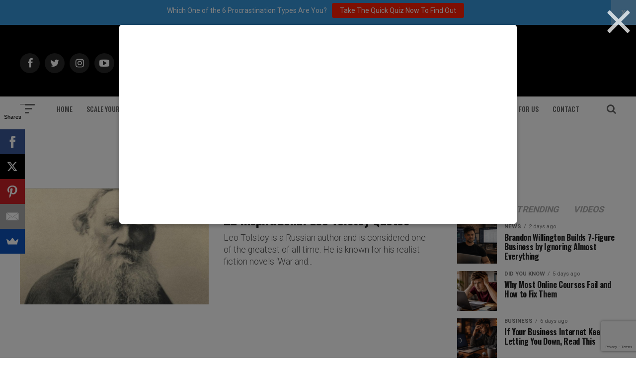

--- FILE ---
content_type: text/html; charset=utf-8
request_url: https://www.google.com/recaptcha/api2/anchor?ar=1&k=6Lf3X9sUAAAAAG4f5ODhieNg0u8-35W4IXqcVR84&co=aHR0cHM6Ly9hZGRpY3RlZDJzdWNjZXNzLmNvbTo0NDM.&hl=en&v=PoyoqOPhxBO7pBk68S4YbpHZ&size=invisible&anchor-ms=20000&execute-ms=30000&cb=fbz1h94nunbv
body_size: 48632
content:
<!DOCTYPE HTML><html dir="ltr" lang="en"><head><meta http-equiv="Content-Type" content="text/html; charset=UTF-8">
<meta http-equiv="X-UA-Compatible" content="IE=edge">
<title>reCAPTCHA</title>
<style type="text/css">
/* cyrillic-ext */
@font-face {
  font-family: 'Roboto';
  font-style: normal;
  font-weight: 400;
  font-stretch: 100%;
  src: url(//fonts.gstatic.com/s/roboto/v48/KFO7CnqEu92Fr1ME7kSn66aGLdTylUAMa3GUBHMdazTgWw.woff2) format('woff2');
  unicode-range: U+0460-052F, U+1C80-1C8A, U+20B4, U+2DE0-2DFF, U+A640-A69F, U+FE2E-FE2F;
}
/* cyrillic */
@font-face {
  font-family: 'Roboto';
  font-style: normal;
  font-weight: 400;
  font-stretch: 100%;
  src: url(//fonts.gstatic.com/s/roboto/v48/KFO7CnqEu92Fr1ME7kSn66aGLdTylUAMa3iUBHMdazTgWw.woff2) format('woff2');
  unicode-range: U+0301, U+0400-045F, U+0490-0491, U+04B0-04B1, U+2116;
}
/* greek-ext */
@font-face {
  font-family: 'Roboto';
  font-style: normal;
  font-weight: 400;
  font-stretch: 100%;
  src: url(//fonts.gstatic.com/s/roboto/v48/KFO7CnqEu92Fr1ME7kSn66aGLdTylUAMa3CUBHMdazTgWw.woff2) format('woff2');
  unicode-range: U+1F00-1FFF;
}
/* greek */
@font-face {
  font-family: 'Roboto';
  font-style: normal;
  font-weight: 400;
  font-stretch: 100%;
  src: url(//fonts.gstatic.com/s/roboto/v48/KFO7CnqEu92Fr1ME7kSn66aGLdTylUAMa3-UBHMdazTgWw.woff2) format('woff2');
  unicode-range: U+0370-0377, U+037A-037F, U+0384-038A, U+038C, U+038E-03A1, U+03A3-03FF;
}
/* math */
@font-face {
  font-family: 'Roboto';
  font-style: normal;
  font-weight: 400;
  font-stretch: 100%;
  src: url(//fonts.gstatic.com/s/roboto/v48/KFO7CnqEu92Fr1ME7kSn66aGLdTylUAMawCUBHMdazTgWw.woff2) format('woff2');
  unicode-range: U+0302-0303, U+0305, U+0307-0308, U+0310, U+0312, U+0315, U+031A, U+0326-0327, U+032C, U+032F-0330, U+0332-0333, U+0338, U+033A, U+0346, U+034D, U+0391-03A1, U+03A3-03A9, U+03B1-03C9, U+03D1, U+03D5-03D6, U+03F0-03F1, U+03F4-03F5, U+2016-2017, U+2034-2038, U+203C, U+2040, U+2043, U+2047, U+2050, U+2057, U+205F, U+2070-2071, U+2074-208E, U+2090-209C, U+20D0-20DC, U+20E1, U+20E5-20EF, U+2100-2112, U+2114-2115, U+2117-2121, U+2123-214F, U+2190, U+2192, U+2194-21AE, U+21B0-21E5, U+21F1-21F2, U+21F4-2211, U+2213-2214, U+2216-22FF, U+2308-230B, U+2310, U+2319, U+231C-2321, U+2336-237A, U+237C, U+2395, U+239B-23B7, U+23D0, U+23DC-23E1, U+2474-2475, U+25AF, U+25B3, U+25B7, U+25BD, U+25C1, U+25CA, U+25CC, U+25FB, U+266D-266F, U+27C0-27FF, U+2900-2AFF, U+2B0E-2B11, U+2B30-2B4C, U+2BFE, U+3030, U+FF5B, U+FF5D, U+1D400-1D7FF, U+1EE00-1EEFF;
}
/* symbols */
@font-face {
  font-family: 'Roboto';
  font-style: normal;
  font-weight: 400;
  font-stretch: 100%;
  src: url(//fonts.gstatic.com/s/roboto/v48/KFO7CnqEu92Fr1ME7kSn66aGLdTylUAMaxKUBHMdazTgWw.woff2) format('woff2');
  unicode-range: U+0001-000C, U+000E-001F, U+007F-009F, U+20DD-20E0, U+20E2-20E4, U+2150-218F, U+2190, U+2192, U+2194-2199, U+21AF, U+21E6-21F0, U+21F3, U+2218-2219, U+2299, U+22C4-22C6, U+2300-243F, U+2440-244A, U+2460-24FF, U+25A0-27BF, U+2800-28FF, U+2921-2922, U+2981, U+29BF, U+29EB, U+2B00-2BFF, U+4DC0-4DFF, U+FFF9-FFFB, U+10140-1018E, U+10190-1019C, U+101A0, U+101D0-101FD, U+102E0-102FB, U+10E60-10E7E, U+1D2C0-1D2D3, U+1D2E0-1D37F, U+1F000-1F0FF, U+1F100-1F1AD, U+1F1E6-1F1FF, U+1F30D-1F30F, U+1F315, U+1F31C, U+1F31E, U+1F320-1F32C, U+1F336, U+1F378, U+1F37D, U+1F382, U+1F393-1F39F, U+1F3A7-1F3A8, U+1F3AC-1F3AF, U+1F3C2, U+1F3C4-1F3C6, U+1F3CA-1F3CE, U+1F3D4-1F3E0, U+1F3ED, U+1F3F1-1F3F3, U+1F3F5-1F3F7, U+1F408, U+1F415, U+1F41F, U+1F426, U+1F43F, U+1F441-1F442, U+1F444, U+1F446-1F449, U+1F44C-1F44E, U+1F453, U+1F46A, U+1F47D, U+1F4A3, U+1F4B0, U+1F4B3, U+1F4B9, U+1F4BB, U+1F4BF, U+1F4C8-1F4CB, U+1F4D6, U+1F4DA, U+1F4DF, U+1F4E3-1F4E6, U+1F4EA-1F4ED, U+1F4F7, U+1F4F9-1F4FB, U+1F4FD-1F4FE, U+1F503, U+1F507-1F50B, U+1F50D, U+1F512-1F513, U+1F53E-1F54A, U+1F54F-1F5FA, U+1F610, U+1F650-1F67F, U+1F687, U+1F68D, U+1F691, U+1F694, U+1F698, U+1F6AD, U+1F6B2, U+1F6B9-1F6BA, U+1F6BC, U+1F6C6-1F6CF, U+1F6D3-1F6D7, U+1F6E0-1F6EA, U+1F6F0-1F6F3, U+1F6F7-1F6FC, U+1F700-1F7FF, U+1F800-1F80B, U+1F810-1F847, U+1F850-1F859, U+1F860-1F887, U+1F890-1F8AD, U+1F8B0-1F8BB, U+1F8C0-1F8C1, U+1F900-1F90B, U+1F93B, U+1F946, U+1F984, U+1F996, U+1F9E9, U+1FA00-1FA6F, U+1FA70-1FA7C, U+1FA80-1FA89, U+1FA8F-1FAC6, U+1FACE-1FADC, U+1FADF-1FAE9, U+1FAF0-1FAF8, U+1FB00-1FBFF;
}
/* vietnamese */
@font-face {
  font-family: 'Roboto';
  font-style: normal;
  font-weight: 400;
  font-stretch: 100%;
  src: url(//fonts.gstatic.com/s/roboto/v48/KFO7CnqEu92Fr1ME7kSn66aGLdTylUAMa3OUBHMdazTgWw.woff2) format('woff2');
  unicode-range: U+0102-0103, U+0110-0111, U+0128-0129, U+0168-0169, U+01A0-01A1, U+01AF-01B0, U+0300-0301, U+0303-0304, U+0308-0309, U+0323, U+0329, U+1EA0-1EF9, U+20AB;
}
/* latin-ext */
@font-face {
  font-family: 'Roboto';
  font-style: normal;
  font-weight: 400;
  font-stretch: 100%;
  src: url(//fonts.gstatic.com/s/roboto/v48/KFO7CnqEu92Fr1ME7kSn66aGLdTylUAMa3KUBHMdazTgWw.woff2) format('woff2');
  unicode-range: U+0100-02BA, U+02BD-02C5, U+02C7-02CC, U+02CE-02D7, U+02DD-02FF, U+0304, U+0308, U+0329, U+1D00-1DBF, U+1E00-1E9F, U+1EF2-1EFF, U+2020, U+20A0-20AB, U+20AD-20C0, U+2113, U+2C60-2C7F, U+A720-A7FF;
}
/* latin */
@font-face {
  font-family: 'Roboto';
  font-style: normal;
  font-weight: 400;
  font-stretch: 100%;
  src: url(//fonts.gstatic.com/s/roboto/v48/KFO7CnqEu92Fr1ME7kSn66aGLdTylUAMa3yUBHMdazQ.woff2) format('woff2');
  unicode-range: U+0000-00FF, U+0131, U+0152-0153, U+02BB-02BC, U+02C6, U+02DA, U+02DC, U+0304, U+0308, U+0329, U+2000-206F, U+20AC, U+2122, U+2191, U+2193, U+2212, U+2215, U+FEFF, U+FFFD;
}
/* cyrillic-ext */
@font-face {
  font-family: 'Roboto';
  font-style: normal;
  font-weight: 500;
  font-stretch: 100%;
  src: url(//fonts.gstatic.com/s/roboto/v48/KFO7CnqEu92Fr1ME7kSn66aGLdTylUAMa3GUBHMdazTgWw.woff2) format('woff2');
  unicode-range: U+0460-052F, U+1C80-1C8A, U+20B4, U+2DE0-2DFF, U+A640-A69F, U+FE2E-FE2F;
}
/* cyrillic */
@font-face {
  font-family: 'Roboto';
  font-style: normal;
  font-weight: 500;
  font-stretch: 100%;
  src: url(//fonts.gstatic.com/s/roboto/v48/KFO7CnqEu92Fr1ME7kSn66aGLdTylUAMa3iUBHMdazTgWw.woff2) format('woff2');
  unicode-range: U+0301, U+0400-045F, U+0490-0491, U+04B0-04B1, U+2116;
}
/* greek-ext */
@font-face {
  font-family: 'Roboto';
  font-style: normal;
  font-weight: 500;
  font-stretch: 100%;
  src: url(//fonts.gstatic.com/s/roboto/v48/KFO7CnqEu92Fr1ME7kSn66aGLdTylUAMa3CUBHMdazTgWw.woff2) format('woff2');
  unicode-range: U+1F00-1FFF;
}
/* greek */
@font-face {
  font-family: 'Roboto';
  font-style: normal;
  font-weight: 500;
  font-stretch: 100%;
  src: url(//fonts.gstatic.com/s/roboto/v48/KFO7CnqEu92Fr1ME7kSn66aGLdTylUAMa3-UBHMdazTgWw.woff2) format('woff2');
  unicode-range: U+0370-0377, U+037A-037F, U+0384-038A, U+038C, U+038E-03A1, U+03A3-03FF;
}
/* math */
@font-face {
  font-family: 'Roboto';
  font-style: normal;
  font-weight: 500;
  font-stretch: 100%;
  src: url(//fonts.gstatic.com/s/roboto/v48/KFO7CnqEu92Fr1ME7kSn66aGLdTylUAMawCUBHMdazTgWw.woff2) format('woff2');
  unicode-range: U+0302-0303, U+0305, U+0307-0308, U+0310, U+0312, U+0315, U+031A, U+0326-0327, U+032C, U+032F-0330, U+0332-0333, U+0338, U+033A, U+0346, U+034D, U+0391-03A1, U+03A3-03A9, U+03B1-03C9, U+03D1, U+03D5-03D6, U+03F0-03F1, U+03F4-03F5, U+2016-2017, U+2034-2038, U+203C, U+2040, U+2043, U+2047, U+2050, U+2057, U+205F, U+2070-2071, U+2074-208E, U+2090-209C, U+20D0-20DC, U+20E1, U+20E5-20EF, U+2100-2112, U+2114-2115, U+2117-2121, U+2123-214F, U+2190, U+2192, U+2194-21AE, U+21B0-21E5, U+21F1-21F2, U+21F4-2211, U+2213-2214, U+2216-22FF, U+2308-230B, U+2310, U+2319, U+231C-2321, U+2336-237A, U+237C, U+2395, U+239B-23B7, U+23D0, U+23DC-23E1, U+2474-2475, U+25AF, U+25B3, U+25B7, U+25BD, U+25C1, U+25CA, U+25CC, U+25FB, U+266D-266F, U+27C0-27FF, U+2900-2AFF, U+2B0E-2B11, U+2B30-2B4C, U+2BFE, U+3030, U+FF5B, U+FF5D, U+1D400-1D7FF, U+1EE00-1EEFF;
}
/* symbols */
@font-face {
  font-family: 'Roboto';
  font-style: normal;
  font-weight: 500;
  font-stretch: 100%;
  src: url(//fonts.gstatic.com/s/roboto/v48/KFO7CnqEu92Fr1ME7kSn66aGLdTylUAMaxKUBHMdazTgWw.woff2) format('woff2');
  unicode-range: U+0001-000C, U+000E-001F, U+007F-009F, U+20DD-20E0, U+20E2-20E4, U+2150-218F, U+2190, U+2192, U+2194-2199, U+21AF, U+21E6-21F0, U+21F3, U+2218-2219, U+2299, U+22C4-22C6, U+2300-243F, U+2440-244A, U+2460-24FF, U+25A0-27BF, U+2800-28FF, U+2921-2922, U+2981, U+29BF, U+29EB, U+2B00-2BFF, U+4DC0-4DFF, U+FFF9-FFFB, U+10140-1018E, U+10190-1019C, U+101A0, U+101D0-101FD, U+102E0-102FB, U+10E60-10E7E, U+1D2C0-1D2D3, U+1D2E0-1D37F, U+1F000-1F0FF, U+1F100-1F1AD, U+1F1E6-1F1FF, U+1F30D-1F30F, U+1F315, U+1F31C, U+1F31E, U+1F320-1F32C, U+1F336, U+1F378, U+1F37D, U+1F382, U+1F393-1F39F, U+1F3A7-1F3A8, U+1F3AC-1F3AF, U+1F3C2, U+1F3C4-1F3C6, U+1F3CA-1F3CE, U+1F3D4-1F3E0, U+1F3ED, U+1F3F1-1F3F3, U+1F3F5-1F3F7, U+1F408, U+1F415, U+1F41F, U+1F426, U+1F43F, U+1F441-1F442, U+1F444, U+1F446-1F449, U+1F44C-1F44E, U+1F453, U+1F46A, U+1F47D, U+1F4A3, U+1F4B0, U+1F4B3, U+1F4B9, U+1F4BB, U+1F4BF, U+1F4C8-1F4CB, U+1F4D6, U+1F4DA, U+1F4DF, U+1F4E3-1F4E6, U+1F4EA-1F4ED, U+1F4F7, U+1F4F9-1F4FB, U+1F4FD-1F4FE, U+1F503, U+1F507-1F50B, U+1F50D, U+1F512-1F513, U+1F53E-1F54A, U+1F54F-1F5FA, U+1F610, U+1F650-1F67F, U+1F687, U+1F68D, U+1F691, U+1F694, U+1F698, U+1F6AD, U+1F6B2, U+1F6B9-1F6BA, U+1F6BC, U+1F6C6-1F6CF, U+1F6D3-1F6D7, U+1F6E0-1F6EA, U+1F6F0-1F6F3, U+1F6F7-1F6FC, U+1F700-1F7FF, U+1F800-1F80B, U+1F810-1F847, U+1F850-1F859, U+1F860-1F887, U+1F890-1F8AD, U+1F8B0-1F8BB, U+1F8C0-1F8C1, U+1F900-1F90B, U+1F93B, U+1F946, U+1F984, U+1F996, U+1F9E9, U+1FA00-1FA6F, U+1FA70-1FA7C, U+1FA80-1FA89, U+1FA8F-1FAC6, U+1FACE-1FADC, U+1FADF-1FAE9, U+1FAF0-1FAF8, U+1FB00-1FBFF;
}
/* vietnamese */
@font-face {
  font-family: 'Roboto';
  font-style: normal;
  font-weight: 500;
  font-stretch: 100%;
  src: url(//fonts.gstatic.com/s/roboto/v48/KFO7CnqEu92Fr1ME7kSn66aGLdTylUAMa3OUBHMdazTgWw.woff2) format('woff2');
  unicode-range: U+0102-0103, U+0110-0111, U+0128-0129, U+0168-0169, U+01A0-01A1, U+01AF-01B0, U+0300-0301, U+0303-0304, U+0308-0309, U+0323, U+0329, U+1EA0-1EF9, U+20AB;
}
/* latin-ext */
@font-face {
  font-family: 'Roboto';
  font-style: normal;
  font-weight: 500;
  font-stretch: 100%;
  src: url(//fonts.gstatic.com/s/roboto/v48/KFO7CnqEu92Fr1ME7kSn66aGLdTylUAMa3KUBHMdazTgWw.woff2) format('woff2');
  unicode-range: U+0100-02BA, U+02BD-02C5, U+02C7-02CC, U+02CE-02D7, U+02DD-02FF, U+0304, U+0308, U+0329, U+1D00-1DBF, U+1E00-1E9F, U+1EF2-1EFF, U+2020, U+20A0-20AB, U+20AD-20C0, U+2113, U+2C60-2C7F, U+A720-A7FF;
}
/* latin */
@font-face {
  font-family: 'Roboto';
  font-style: normal;
  font-weight: 500;
  font-stretch: 100%;
  src: url(//fonts.gstatic.com/s/roboto/v48/KFO7CnqEu92Fr1ME7kSn66aGLdTylUAMa3yUBHMdazQ.woff2) format('woff2');
  unicode-range: U+0000-00FF, U+0131, U+0152-0153, U+02BB-02BC, U+02C6, U+02DA, U+02DC, U+0304, U+0308, U+0329, U+2000-206F, U+20AC, U+2122, U+2191, U+2193, U+2212, U+2215, U+FEFF, U+FFFD;
}
/* cyrillic-ext */
@font-face {
  font-family: 'Roboto';
  font-style: normal;
  font-weight: 900;
  font-stretch: 100%;
  src: url(//fonts.gstatic.com/s/roboto/v48/KFO7CnqEu92Fr1ME7kSn66aGLdTylUAMa3GUBHMdazTgWw.woff2) format('woff2');
  unicode-range: U+0460-052F, U+1C80-1C8A, U+20B4, U+2DE0-2DFF, U+A640-A69F, U+FE2E-FE2F;
}
/* cyrillic */
@font-face {
  font-family: 'Roboto';
  font-style: normal;
  font-weight: 900;
  font-stretch: 100%;
  src: url(//fonts.gstatic.com/s/roboto/v48/KFO7CnqEu92Fr1ME7kSn66aGLdTylUAMa3iUBHMdazTgWw.woff2) format('woff2');
  unicode-range: U+0301, U+0400-045F, U+0490-0491, U+04B0-04B1, U+2116;
}
/* greek-ext */
@font-face {
  font-family: 'Roboto';
  font-style: normal;
  font-weight: 900;
  font-stretch: 100%;
  src: url(//fonts.gstatic.com/s/roboto/v48/KFO7CnqEu92Fr1ME7kSn66aGLdTylUAMa3CUBHMdazTgWw.woff2) format('woff2');
  unicode-range: U+1F00-1FFF;
}
/* greek */
@font-face {
  font-family: 'Roboto';
  font-style: normal;
  font-weight: 900;
  font-stretch: 100%;
  src: url(//fonts.gstatic.com/s/roboto/v48/KFO7CnqEu92Fr1ME7kSn66aGLdTylUAMa3-UBHMdazTgWw.woff2) format('woff2');
  unicode-range: U+0370-0377, U+037A-037F, U+0384-038A, U+038C, U+038E-03A1, U+03A3-03FF;
}
/* math */
@font-face {
  font-family: 'Roboto';
  font-style: normal;
  font-weight: 900;
  font-stretch: 100%;
  src: url(//fonts.gstatic.com/s/roboto/v48/KFO7CnqEu92Fr1ME7kSn66aGLdTylUAMawCUBHMdazTgWw.woff2) format('woff2');
  unicode-range: U+0302-0303, U+0305, U+0307-0308, U+0310, U+0312, U+0315, U+031A, U+0326-0327, U+032C, U+032F-0330, U+0332-0333, U+0338, U+033A, U+0346, U+034D, U+0391-03A1, U+03A3-03A9, U+03B1-03C9, U+03D1, U+03D5-03D6, U+03F0-03F1, U+03F4-03F5, U+2016-2017, U+2034-2038, U+203C, U+2040, U+2043, U+2047, U+2050, U+2057, U+205F, U+2070-2071, U+2074-208E, U+2090-209C, U+20D0-20DC, U+20E1, U+20E5-20EF, U+2100-2112, U+2114-2115, U+2117-2121, U+2123-214F, U+2190, U+2192, U+2194-21AE, U+21B0-21E5, U+21F1-21F2, U+21F4-2211, U+2213-2214, U+2216-22FF, U+2308-230B, U+2310, U+2319, U+231C-2321, U+2336-237A, U+237C, U+2395, U+239B-23B7, U+23D0, U+23DC-23E1, U+2474-2475, U+25AF, U+25B3, U+25B7, U+25BD, U+25C1, U+25CA, U+25CC, U+25FB, U+266D-266F, U+27C0-27FF, U+2900-2AFF, U+2B0E-2B11, U+2B30-2B4C, U+2BFE, U+3030, U+FF5B, U+FF5D, U+1D400-1D7FF, U+1EE00-1EEFF;
}
/* symbols */
@font-face {
  font-family: 'Roboto';
  font-style: normal;
  font-weight: 900;
  font-stretch: 100%;
  src: url(//fonts.gstatic.com/s/roboto/v48/KFO7CnqEu92Fr1ME7kSn66aGLdTylUAMaxKUBHMdazTgWw.woff2) format('woff2');
  unicode-range: U+0001-000C, U+000E-001F, U+007F-009F, U+20DD-20E0, U+20E2-20E4, U+2150-218F, U+2190, U+2192, U+2194-2199, U+21AF, U+21E6-21F0, U+21F3, U+2218-2219, U+2299, U+22C4-22C6, U+2300-243F, U+2440-244A, U+2460-24FF, U+25A0-27BF, U+2800-28FF, U+2921-2922, U+2981, U+29BF, U+29EB, U+2B00-2BFF, U+4DC0-4DFF, U+FFF9-FFFB, U+10140-1018E, U+10190-1019C, U+101A0, U+101D0-101FD, U+102E0-102FB, U+10E60-10E7E, U+1D2C0-1D2D3, U+1D2E0-1D37F, U+1F000-1F0FF, U+1F100-1F1AD, U+1F1E6-1F1FF, U+1F30D-1F30F, U+1F315, U+1F31C, U+1F31E, U+1F320-1F32C, U+1F336, U+1F378, U+1F37D, U+1F382, U+1F393-1F39F, U+1F3A7-1F3A8, U+1F3AC-1F3AF, U+1F3C2, U+1F3C4-1F3C6, U+1F3CA-1F3CE, U+1F3D4-1F3E0, U+1F3ED, U+1F3F1-1F3F3, U+1F3F5-1F3F7, U+1F408, U+1F415, U+1F41F, U+1F426, U+1F43F, U+1F441-1F442, U+1F444, U+1F446-1F449, U+1F44C-1F44E, U+1F453, U+1F46A, U+1F47D, U+1F4A3, U+1F4B0, U+1F4B3, U+1F4B9, U+1F4BB, U+1F4BF, U+1F4C8-1F4CB, U+1F4D6, U+1F4DA, U+1F4DF, U+1F4E3-1F4E6, U+1F4EA-1F4ED, U+1F4F7, U+1F4F9-1F4FB, U+1F4FD-1F4FE, U+1F503, U+1F507-1F50B, U+1F50D, U+1F512-1F513, U+1F53E-1F54A, U+1F54F-1F5FA, U+1F610, U+1F650-1F67F, U+1F687, U+1F68D, U+1F691, U+1F694, U+1F698, U+1F6AD, U+1F6B2, U+1F6B9-1F6BA, U+1F6BC, U+1F6C6-1F6CF, U+1F6D3-1F6D7, U+1F6E0-1F6EA, U+1F6F0-1F6F3, U+1F6F7-1F6FC, U+1F700-1F7FF, U+1F800-1F80B, U+1F810-1F847, U+1F850-1F859, U+1F860-1F887, U+1F890-1F8AD, U+1F8B0-1F8BB, U+1F8C0-1F8C1, U+1F900-1F90B, U+1F93B, U+1F946, U+1F984, U+1F996, U+1F9E9, U+1FA00-1FA6F, U+1FA70-1FA7C, U+1FA80-1FA89, U+1FA8F-1FAC6, U+1FACE-1FADC, U+1FADF-1FAE9, U+1FAF0-1FAF8, U+1FB00-1FBFF;
}
/* vietnamese */
@font-face {
  font-family: 'Roboto';
  font-style: normal;
  font-weight: 900;
  font-stretch: 100%;
  src: url(//fonts.gstatic.com/s/roboto/v48/KFO7CnqEu92Fr1ME7kSn66aGLdTylUAMa3OUBHMdazTgWw.woff2) format('woff2');
  unicode-range: U+0102-0103, U+0110-0111, U+0128-0129, U+0168-0169, U+01A0-01A1, U+01AF-01B0, U+0300-0301, U+0303-0304, U+0308-0309, U+0323, U+0329, U+1EA0-1EF9, U+20AB;
}
/* latin-ext */
@font-face {
  font-family: 'Roboto';
  font-style: normal;
  font-weight: 900;
  font-stretch: 100%;
  src: url(//fonts.gstatic.com/s/roboto/v48/KFO7CnqEu92Fr1ME7kSn66aGLdTylUAMa3KUBHMdazTgWw.woff2) format('woff2');
  unicode-range: U+0100-02BA, U+02BD-02C5, U+02C7-02CC, U+02CE-02D7, U+02DD-02FF, U+0304, U+0308, U+0329, U+1D00-1DBF, U+1E00-1E9F, U+1EF2-1EFF, U+2020, U+20A0-20AB, U+20AD-20C0, U+2113, U+2C60-2C7F, U+A720-A7FF;
}
/* latin */
@font-face {
  font-family: 'Roboto';
  font-style: normal;
  font-weight: 900;
  font-stretch: 100%;
  src: url(//fonts.gstatic.com/s/roboto/v48/KFO7CnqEu92Fr1ME7kSn66aGLdTylUAMa3yUBHMdazQ.woff2) format('woff2');
  unicode-range: U+0000-00FF, U+0131, U+0152-0153, U+02BB-02BC, U+02C6, U+02DA, U+02DC, U+0304, U+0308, U+0329, U+2000-206F, U+20AC, U+2122, U+2191, U+2193, U+2212, U+2215, U+FEFF, U+FFFD;
}

</style>
<link rel="stylesheet" type="text/css" href="https://www.gstatic.com/recaptcha/releases/PoyoqOPhxBO7pBk68S4YbpHZ/styles__ltr.css">
<script nonce="Q91QH6WfIKkY3kH64JRlvg" type="text/javascript">window['__recaptcha_api'] = 'https://www.google.com/recaptcha/api2/';</script>
<script type="text/javascript" src="https://www.gstatic.com/recaptcha/releases/PoyoqOPhxBO7pBk68S4YbpHZ/recaptcha__en.js" nonce="Q91QH6WfIKkY3kH64JRlvg">
      
    </script></head>
<body><div id="rc-anchor-alert" class="rc-anchor-alert"></div>
<input type="hidden" id="recaptcha-token" value="[base64]">
<script type="text/javascript" nonce="Q91QH6WfIKkY3kH64JRlvg">
      recaptcha.anchor.Main.init("[\x22ainput\x22,[\x22bgdata\x22,\x22\x22,\[base64]/[base64]/[base64]/[base64]/cjw8ejpyPj4+eil9Y2F0Y2gobCl7dGhyb3cgbDt9fSxIPWZ1bmN0aW9uKHcsdCx6KXtpZih3PT0xOTR8fHc9PTIwOCl0LnZbd10/dC52W3ddLmNvbmNhdCh6KTp0LnZbd109b2Yoeix0KTtlbHNle2lmKHQuYkImJnchPTMxNylyZXR1cm47dz09NjZ8fHc9PTEyMnx8dz09NDcwfHx3PT00NHx8dz09NDE2fHx3PT0zOTd8fHc9PTQyMXx8dz09Njh8fHc9PTcwfHx3PT0xODQ/[base64]/[base64]/[base64]/bmV3IGRbVl0oSlswXSk6cD09Mj9uZXcgZFtWXShKWzBdLEpbMV0pOnA9PTM/bmV3IGRbVl0oSlswXSxKWzFdLEpbMl0pOnA9PTQ/[base64]/[base64]/[base64]/[base64]\x22,\[base64]\\u003d\x22,\x22bsKSw6bCtAVJFVHDtx4swqAqw5LDq8OjfA5hwrzCuFlxw6jCl8OgD8OlV8KFRApIw6DDkzrCmWPConFNWcKqw6BaeTEbwpd4fibCkA0KesKwwrzCrxFUw53CgDfCtsOtwqjDiD/DvcK3MMKuw4/CoyPDsMO+wozCnEnChT9QwqEvwocaG3/Co8Oxw67DkMOzXsOtNDHCnMOadyQ6w78QXjvDnQHCgVkwAsO6Z2LDrELCs8KowpPChsKXeGgjwrzDiMKIwpwZw54Jw6nDpCXCqMK8w4Rdw6F9w6FbwqJuMMK6F1TDtsOCwqzDpsOIGcK5w6DDr1EMbMOoTkvDv3FcWcKZKMOFw5JEUE9Fwpc5wonCgcO6Tk/DiMKCOMOHOMOYw5TCjixvV8KMwqRyHlbCqifCrD3DmcKFwottPn7CtsKrwojDrhJFVsOCw7nDocKbWGPDq8Olwq41PUVlw6slw6/[base64]/[base64]/CrMOAw68qX2l2PcKsCQnCnDvCikURwqzDjcO3w5jDtwbDpyBgJgVHYMKPwqstPMOrw71RwqZpKcKPwrHDssOvw5oMw7XCgQpHMgvCpcOFw4JBXcKCw7rDhMKDw4LCiAo/wr12WiUHUmoCw79ewolnw69IJsKlIcOcw7zDrWBtOcOHw43Dr8OnNmdHw53Ct3fDllXDvSPCqcKPdQNDJcOecMO9w5hPw7PCvWjChMOrw47CjMOfw58LJEFsSsOkZwvCksOjAggBwqIwwofDk8O1w4fCpMOXwrvCsR9qw6/CoMKWwrpwwrnDriJwwpHDiMKlw5Riw4VOIsKzWcO+w6zDvnZMdRhRwqjDsMKQwrXCkA7Dn3nDtxbChk3Cn0nDj3I+wpQmdBrCm8Kgw6zChMKcwqtgThHDjcKxw5/[base64]/VsOoJmzCsMKSw7jChkXCrUHDn8KUw79WC8O5TXYxaMK/BcKRUMKybn4WKsKAwqg0PlPCosK8bsOJw7s+wrc8R1UiwpxFwpnChMKfWcKzwrIuw6nDs8KLwofDuVcnVsKqwrDCpX3DscOYw68nwrNFw4XCuMO9w4rCvw4/w5ZvwpN5w5XCok3Dg3AbfU1tIcK/wpU/EMOLw5rDqk/Dl8KVw5p5asO7b1/[base64]/DmMOnJMOgwqPCtzTCmhVNS8OIPwB1F8Oqw7Ftw7oywrHCn8ODGBNUw4TCrALDoMKQUDdQw6rCmATCocOlwqXDjWTCjzAtLGTDoBIeJ8KdwofCvT/Dh8OqOibCnCBhDmJlfsK5bm3CnsO7wrhVwqoNw45pKcKGwpbDuMOowonDlEzCqlQXGsKWAsONDU/Cg8O9dQYCTsOLcUh9NyrDgMO7wqHDj1zDtMKzw4Ahw7IhwpIZwqY1albCrMOiF8KxOcOBLsKTa8KcwrsNw6xSXSwrd2AOwoLDk33DhExNwofChsOSVA8sFzHDp8K0MwFeMcKVExfCgsKrIi4BwpJowrXCssOkQmfClBrDt8KwwpLCncK9Mx/[base64]/Djgkwwq0GO8OiQB/DuRjDsMKybXlmE3HDiR5Rw5RCYWcAwoYFwoUJaFTDgcOKwqjCr1oJR8KiHcKzacO/dU1NHMKlHsOTwpsyw5rDshhgFkzDqX4/dcKFA3giOhICQm1aVQXDp0LDiGTDsR8JwqM6w6xebcKRJGgZAcK3w4/[base64]/Du8KXw6/[base64]/CgnvCrHVrMsOPEsOiwp/DmSHDssKeez3Dsw3DnEIgf8OQwq/Ctj3CrRrCoH/DiGDDsmLCjBR3XjDCj8K+IcO4woDCm8O7eC8awqLCi8OYw7cBVE9OK8KAwpg5GcOZw6gxw6nCrMO4QnNBwo3DpTxbwrvChG9twpNQw4d8bWrCo8Oqw7TCssKHcRbCvH3CkcK/PMK2wqZuQj/[base64]/[base64]/CqcOkw4F1w7LDmsOjVycDwosZd8O9XsOnSC7DsHcZw5BMwqvDocKEF8KddV0WwqrCpmdLwqLDoMOUwo7DvXwrS1DDk8KAw7VzLW15IsOfOhtFw75dwro8ZWvDrMOQA8OZwoIuw5hgwrNmw49owpF0w7HCvRPDj2MoE8OmPTUOfcO0NcOoIg/CrxRSNnUDZgI1CcOtwqNQw71Zwr3DtsO7CcKdCsOKw6DClsOBcGrDjsKkw6XDiCAdwrNww4fCm8OuNsKiLMODKS5KwqlrccOrJiwqw7bDqEHDrHp4w6l7KgDCicKCP3I8GTfDmMKVwp8tPMKgw6nCqsOtw6XDnBs1eGLCmcKhwrnDh3MiwojDqMKzwqI0wr/DiMKbwqjCq8KDdjR0wprCuFHDtHIUwqbCncKZwqMZFMK1w7FPPcK4wqUtCsKlwoPDtsKJasKrC8Kow7jCgkDDhMKkw5gqQcOzZcKtcMOsw7fCv8O1OcK2cTDDjBEOw5Ndw7TDicOrG8OZQ8K+OMOzTGkKXVDDqzLClsOGNDh6wrQpw5HDsBBYDzrDrStQQsOtF8OXw6/DncOewpXCryrCj03DlF94wpnCijHCssOcwrzDkgnDl8KRwpl+w59bw6Ucw4wRLinCkB/DpGUXwo/CnwZ+XcOBwrccwqh7TMKjw5nCicOuAsKowrfDgD/CvxbCuAjDtMKTJWIgwo0hQ1ldwpzDvHVCRV7CmcOYNMKFB2fDhMO2ccOiTMKARXHDrBvCgcKgYV0KPcOjQ8Kjw6rDuUPCoEMlwpjDssOjRsO5w5LCoVjChsO1wrjDjMK0ccKtw7fDpwFHw7ZOccK2w6/DpSBtf13DhwBBw5/CqsKnW8Ozw5/[base64]/[base64]/Dm8KicAzCkT3Djl8ow4rCg8O2w5ArwpzCimLDn3/Dg0tpbXwQK8KhUcO7UMOzwqYHwqM/dVfDomNrw7VpFUrDpsK9wpRZTsKuwocfeH1jwrRuw7MMYcOsYRbDpSsQS8OMGCQTbsOkwpA/w5XCksO6Y3PDkA7DuE/[base64]/DmMOUw6HCucOoFT1ZwrrDqcKhworCpSbCjGTDq3HClMKQw75Kwrlnw4rCoAXDnTotwoF0YAjDnsOoHzTCosO2bhHCssKXScOBc0/Dg8K+w5jDnkwlMMKnw5PDpQdsw6lEwqbDlj9lw6kwbglpaMKjwr1zw4Ucw5kOClV7w6U+wrxgQWU+D8O7w6rDhk5Bw5wQcRYCan7DocKtwrFtZcOZMcOuJcOGA8Kewo/CizgPw4bCg8KyLMKQwrJGKMOWbV54AEluwo5kwqBlMcOkMV7DtgMNdMO6wr/DisOQw6UhBVrDtMOwUUpKKsKiwqPDqsKEw4HChMOow5TDucOSwqDCqg1mZ8KOw4oXURJWw7vCkVjCvsOAw4fDtMK4eMO0worDr8Klw5rCoF1Xwrk4LMOZwq1zwr0cw7nDssOkMUjCgUvChhNXwoEPAsOiwpfDhMKYR8Orw5/CssKnw7VTPi3DicO4wrvCs8OMfFvDvwBDwpjCu3A5w6/[base64]/[base64]/DiidHw6DCh8O7eSvCvMOrbsK3w59zeMOmwoR2w5FHwrDCh8OEwpM7XhfDgMOqFnEjwqXCmyVMA8OpPgTDn08TfmbDp8KBd3zCosOGw6Z7w7LCpMKkBMOAY2fDuMOtODZdNUQ4BMOqYV8Zw5QjHsOaw6TCoW5OFzDCiz/CqDgidcKMw7pZXUhPdgTChcKrwq9OJMKwXMOXZBtBw4Z9wpvCohvCp8K0w5PDocKZw7PDnxBBwpzCj2EMw5/DscK3SsKmw6rCncKlI2nCqcKsE8K/[base64]/DqMKiwprDr0c0OsOIwpbDnMOuw4YlChsHbcOxw6LDlRRBw6F/[base64]/CtcKOw7hswprDn3QQwoQ9F8KAPMO4UcOZw43CisKkVUfCkldTw4FswqQxw4UHw4d3aMOJw4/CsWdwGMO8WnvDkcKsd3vDmXM7JFbCtHDDq1rDncKywqpOwoF6EQ/DvBoswoTCi8OFwrxjeMOpexjDv2DDmcOFw6tDQsKQw4ctfcK1wrbDocOzw6fDmsOuw594w5l1QsO/wrJSw6HCkjJuJ8O7w5bCoz5Awr/CuMOLOzYZw7hyw6fDosKqwpUte8K2wrMcwqPDisO1BcKDFcObw5IUJjLCoMOrwoE9KUjDmmvCpH8bw4fCrEkpwr7CncOuFsKMDjsvwofDocK0EU7DocK/EX7DjFbDqAPDpjoNecOfAsK8V8OYw4tHwq0SwrnCnsKswq/CpgTCjsOMwrYxw7XCmkTDv3B/[base64]/Cj2M/wqzCncOmH8OJwpVhO8OadMOAwq8MwrzDmMK4wqzDjQbDsgvDtAjDhw/CgcKYTWPDmcO/w7FITWrDgDPCo2bDqDTDgyAKwqfCtsKmel0Zwqohw6jCksOGwokpV8O9YMKJw5kTwp54XcKYwr/CocOpwpptTsOoTTbCnSvCicK+YUnDggxEKcOtwq06w5HCrMK1MgHCtgMeZ8K4DsKMVB4nw70oFsONOcOResOQwqBxwr1QR8OQw7ovDyBPwqNKZsKRwp8Tw4Rqw53Cql81DMOJwoJfw6kQw77CmcOwwq/[base64]/[base64]/CgBhRPcOfaj9Hw6XDoQnDqMOhw7ARwr7CpsOICnlzXMOEwrvDlMK/[base64]/[base64]/CuhguagZ4ZUjCjsOcwpDDrRlDasOhOsKNw6bDlsKKcMKrwq0hfcOHwpErw55uwp3CkcO6AcK7wqrCnMOsKMOKwozDnMOMw7LCrRLDkChgw7tFK8KFw4TClcKOfcKmw7HDpcO+eUY/w6DDgcOAAsKrWMKkwo8Xb8OBNMKKw7FmSMKZRhpCwpjCssOpIR1QUMKCwqTDuipQd3bCpsOrGMOqYC0UV0rDsMKzCxNDYU8TIcKiDnvDgsK/S8K1H8KAwo7CuMOkKA/Cjl8xw7nDgsOcw6vDkcOWRlbDhAXDucOswqQzVh/CssOcw7zCrMKZIsKwwoYpPnbDvHtLBUjDgcOGVUHDqAfDjlwEwqhwX2bCtVQzwobDqiIEwpHCtMOqw7HCsRLDnsKvw4lpwprDicOLw5M9w5dUwpvDlA3CqsKdPlRKCsKmHCs1QsOWwoPCvMKEw4zCisK8w5DCmMK9d17DvcOZwq/DnsOpM2sPw4B2GiNxHsOhHcOuRsKDwrN7wr9DNBYow6/DvU5LwqoUw6nClj4rwo/DmMOJwo3CpghrWw5ZTgvCu8OCUQQwwqBSQ8OOwoJpSsOSM8Kww6DDoAfDm8OXw6HCtS5cwqjDgg3Ct8KVZcKYw5vCpTNJw51lOMOawpcXXg/[base64]/[base64]/[base64]/CiRA9w6LCn8OaGBPDrBbCgcKhw6DDvCTCmWgMV8KkNgPDq1DCi8OOw70qRsKGSkQ9HcO6w5DCmCnDoMK5B8OYw7LCqcKBwpw8fQnCrwbDmREZwqR5woDDgMK8w43CocKzwpLDiBV0BsKaIkgCQm/Di10WwrDDlVTCikzCqcOywohgw4QgHMK1YcOIYMK4w6g3ZCvCjcKiw6FMG8OlQSDCnMKOwojDhsKwSTzCsBoATsKrwrrCqnPDui/CgmDCv8KdacOvw5R5e8O7eBI/HcOKw7XDhMOcwphvdnDDm8O2wqzCgGHDjEDDgVk6G8KkSsOewr7CmMOjwrbDjQDDvsK1fsKiKGXDtcKJwoVPSXHDnxnDjcKcbg1Ww71Tw7tfw49lw4bCgMOZc8OCw5bDusOrdRI0woU+w7M5Z8ORQ1M4wpJawp/Cl8OIWCxWKMKJwpHCh8OAwqLCrjE6VsO6F8OcAycyC27DnQZFw4PDlcOww6TDn8K+w4DChsK8woEJw43DtTopwosaOyATScKNw4PDvhjCphnDsgpPw4nDkcOzIVXDvRR9XQrCrkPCthNcwqVFwp3DocOQw47CrnHDksKowq/CssOSw6gRPMO4PsKlMgdpayFbRsOmw7tmwrYnwqYLw6Izw49ew7Isw6rDj8OcGXJ0wrREWCvDt8KxIsKKw4/CkcKyYcOkDRfDhT/[base64]/w7ADYMKzLsOTU8KKYmw1IMOwBwxTORnDhi7DnAc2NMO9w43Cq8O7w5YqOUrDomRkwrDDthvCtWRzwpnChcK3ViXCnlXDscODdV3DlFbDrsOkKMKMGMK4w4vDvMK2wq0bw4/[base64]/DpxnDgAYELhwcWcKnwpdHKcKuw4nDiSUDNsOWw6jCnMKbbMONJcOGwoBiQ8O1HjAeVsOpwr/CpcKBwrB5w7VNQzTCnR/[base64]/CpsKgEjovdsOow4JLc0jCjsKMw7rDmMKMV8Oww4NpYFxjVRLCpgrCpMOIKcKnb17CulV9UsOYw480w7BFw7nCjcOLwobDmcK8DMObZwzDmMOHwpPCvGRpwqwFccKqw7pxRcOFNUzDmnXCvzILAMOjKXPDpcK2w6rChDXDpHvChMKhXXZ2wpTCmQDCil/[base64]/DujTDlcKtCG8xLw3CsMO/aQvDkBHDuTjCusKTw4LDlMKQLWbDiwkdwqMnw5tMwqx9w71aQ8KWUEx2BA7CncKlw6hiw4csEcOBwqlGw6TDtW/[base64]/Dg8K3PsOyD8KqwqApw6rDvm3DrcO9AxjDp1/CosOEw7YyOzLDgBBbwoIIwrYUJFjDv8K0w5lidG/ChcKuQA/DumFLwo3ConjDtGzCv057woLDhxbCvxNXFztxwofCknzCk8OXLFA0cMO3Xn3CgcK/w4XDtBTCq8K0QE9qwrF7woEPDiPCjnLCjsO4w5QtwrXCkQHDmFt/wq3DkloeMkZjwp8FwovCs8Oyw7UEwoRKacO0KUw6MlFVQl/[base64]/EXzDvSwFWcKTwp3Ds8KTwo8WHElOSl7Cp8Kfw6oSQsOlBXHDucKlcmzCgsOsw7NETcKAAcKCcsKaBsK7wq9Fw4rCmFwawqlvw6/DmDBmwrPCqiA7wqzDqV9uJMOTw7Jcw4bDjXDCsm4NwpzCp8O4w7DCh8Kgw7BDX11FRmXCjgxMS8KdWXjDoMK/[base64]/eMKgw5x4N8OcO8Otw43CmFXCrMOtw4gFbMKySx10DsK3w6nCn8ODwo/CmHkJw6Y4wovCu1soDh5Hw47CtALDkH4DSgVZFg9ywqXDilxEUilIJ8O7w64Iw7vDlsO2B8O/w6J1OsK/TcKGcnxYw5fDjTXDs8KZwrjCik3DoHLDim0ebg5wQAo5CsK7wpZRw4xQJQdSw6HCqx0cw7jCoUM0woYZLBXCkEwSw5fCkcKrw7xfN1fCjX7DscKhH8KowqLDpGs4GMKSw6TDs8OvD0ggwo/CgMOsSsOtwqLDnSHCinFhU8KAwpXDt8OhOsK+wpRSw708J23CpMKEGRwmAjDCl3zDtsK3w5TCo8Ovwr/Cm8OWRsKjwq3DgEfDiyTDlUw/[base64]/CqMKFw74Ow6bDu8KQwpXCl8KJw6HDvMK7w6N5w5LDmcOhT3oSEcK8wqXDpMOtw5IHHhAqwrlWYV/CowjDnMOQw4rCh8KzVcKDYgzDn3kHw40hwq5wwr/CkibDhsOaYRjDi2nDjMKcwrfDjjbDjWHCqMOawq1qaRLCk2Ufw6tfw7lewoZgLsObUl5Qw5vDn8KGwrzDqwrCtCrChnzCo2bCszl/ecOKXgRUH8OfwrvDizRmwrDCoAXCtsK6LMKbckPDrcKJwr/[base64]/CjcKCwqvCn8OSw5YkaiPDoxpTw6/CrMOjcDlxw4FYw7Nbw5vCosKxw6rDlcOefTRFwpAewqcGSRPCqcOlw4YtwqYiwpdMcDrDjMKfNTQEOGvCrsKoEsOowqbCkMObb8Khw6EnJcKAwpQSwqXCp8K1VmZiwrwjw4JhwrE/w43Dg8K0C8KSwo96XS7CtH4Ew4AMRR0ewoMqw7XDtcOCwoXDgcKFw5ILwrV1KXXCu8KmwojDsHrCusO9b8KMw6bDh8KiVsKKSsOtUizDucKQS3bDqsKeE8OHNH7CpMOgZMKGwo4IbMKtw7TDtGtlwoFnQiUTw4PDtUXDucKawrXCncKcTFxpw6PCi8KZwp/CglPCggNiwqlLa8OpQ8O4wqnCq8OZwrHCgGPDp8OCecK1esKRwrjDljhPb1YoQMKUbcObXsKJwqnCqsOrw6M4w7xWw53CnyU7wrXCtxjDg3fCgx3Ci3R/wqDDs8KiZMOHwrRFakQWwrnCmcOSFX/CpXFzwq0Uw4xFEsKEJxAMasOtL3rDiB1Ywr8NwpLDlsOsTcKaNMOcwq15w5PCjMKxZMOscMKCUMKIDUUlwoTCssKvLkHCmX/Do8KbdwAHah5DDSfCqMKsPMOZw7MFFMK3w6xtNVjClA3Cg3HCoX7Cn8OKcAvDvcOiPcKww6E4Z8KeLg7CvsKCaxEpWsO6ZSRFw6JTdcK0VyrDksORworClhprW8OPcBY9wrgOw7DCisKGMsKNdsOuw4t3wrnDj8Kdw6LDm38qAcOvwoFLwr/Dtlctw43DiGDCicK/wpt+wrvDnA3DrR1Cw4cwbMKDw7fCg2vDqsK+w7DDlcO/[base64]/Ck0bDlDYTwrY+IVjDuBLDk28LfsOjwqLDg2fDksKYH3tOw7p+I2FHw63DrMOhw6cDwrwHw7tHwozDmD0oW37CoUonb8KzGcKQwr/DuGLCjjXCpSwXUMKmwqhGCSbCn8OJwpzCgS7CtsOQw5XDn0BwAQPDmx3DnMKZwqJ5w5XCo1NtwrzDuGUUw5/Dm2YbH8K+T8KHDsKWwpBVw5zCrsONKyXDkjXCjSPDjUjDmGrDoUvCmyPCs8KtIsKsOcK/EMKYaUPCs2ZjwrjCsDcxZ0hCNwLDpz7Csx/[base64]/[base64]/CvE/ChsOBwqJnw7AWwp11J8OFw6p+w67CpENnX3DCocKPwoB8bDgbw4PDhRPCn8KRw7grw77DsirDmxxqVGfDm0vDmEcsLm7DiTXCncKxw5/Dn8Kpw4k0G8OUY8OEwpbCjBvCkUnCpjLDgQbDvEDCtsOzw5hOwoxxw6J3YSTDkMO/wp3Du8Kiw5zCsGHDpsKrw5VOHQIwwp47w6s8Sh/CqsOzw7Vuw4d2NgrDhcO/fcKwdFJ6wqZzPxDChcKbw5TCvcOZRGTDglrCjMO4UsK/DcKXwpXCjsKzC29Mwp/[base64]/wqHDmMO+DcK4ZkBOf8Ovw7JKccK4csK2w6cXDAotZcOdPsKcwpFbNMORWcO5w79Yw4LDvBvDtsOBw4vCiVXDnsOUInLCi8K9FMKgOsO4w4/DgBt0dMK5wofDvsK3FMO0wrkMw5PCkTMPw4ccdsKZworCnMO5c8OcX3zDhUEcexpEUw/[base64]/DhRArWcOOWE7CicKRw64XwqpBwrXDqB59w67DkMOPw5TDgXJKwrPClcOcIEwGwofCosK+TsKCwpJ5V1Rfw70wwrzChXEuwqHCvAFnJRTDhSXCqB/DocK2GMOrwrg1eRXCvR7Dsl3CvxzDol0JwqpLwoJUw67Ck2TDtmXCt8OSTV/CoFPDtcKYD8KFAAVeCUrClW0WwqXDusKhwqDCssOfwqDDpxvCjHbCiFLDvz/CiMKkQMKSwpgGw7R8M093wrPCiG5+w7loLgF9wohBFcKSGA7Cmg1+w7wXOcKPLcOzw6M9w47DnMKtSMORLMOeI1g1w67Cl8OdR11kQsKdwqsvw7/DoizDo3DDjsKBw4o+JwMQe0xqwpNIwoZ7wrVNw7EPEXEDYnPCrSpgw5lvwokww6bClcKJwrDDpxvCq8K4DWLDpCzDl8K9wpd/wq80YCTDgsKRQh9dZVxlSBzDrVx2w4fDqsOXfcO4S8KjTwoEw6kDwonDjcO8wrkFEMOiwrJydsObwpU8w7QJHzI5w4vChcKywr/Co8KYUsOaw7s1wo/[base64]/CmsOBCxUqIQ/[base64]/wqjCnsKZw5ZYOMOGw7jCgcKZLEDDv3fCu8KXKMOoPsKWw6PDocO7ARhsbEvCjkshC8K9acK3QVsKD0ERwrJ2woXCicKBTzsWHcOBw7fDncOqEsKnwpLDqMOQR1zDqmwgw5A7AEp1w41xw7nDkcK8D8K/DAYnccK7wosbY0JUWn3Dl8Oww44Kw4XCly3DqTA1L1J/woBLwo7DrcOhwokowpLCnBXCtcOhdsOkw7rCicOTXwzDm0XDo8OywoE0YhA8w7QhwqEswoHCn2TCrHEnPMO+Wwt4wpDCrG/CtcOoLcKbLMO2P8K9w5PDl8OOw7B6NAFxw5LDi8Ohw6nDisKGwrQuZcKLVMORw6hYwr/DtFfChMK3w6nCq0/DqGhZPT/DtsKNwowww4jDmV3Ck8OWd8KSGsK4w6fDtsK5w59jwrnClB/CnsKOw5TCpUTCjsOgFMOCF8OJbQzCs8KxasKyG01Wwqxzw7DDkErDisOHw61Mw6EbX2t/w6vDj8Oew5rDusOcwrLDgcKDw50bwod6PsKPVsOYw7LCt8KZw7jDl8KPw5Y0w7/[base64]/wo4ew6vCgcKMGmXDmMKOWBDClsKsciPCgSnCmcO/JGbCmQHDr8K2w4dTG8Ohb8KTD8KXXj/CuMO7FMK8OMO0GsKhwo3Di8O+QzcvwpjCisOqFBXCscO4A8O5BsOLwr5Mwr1NScKKw6XDj8OmTMOPPRTDg0/DvMONw6hVw4VzwopGw4XCrAPDkzDCjmTCox7CksO7bcO7wp/[base64]/ChcKiN8O5eMKHwqXDkcOHwpvDusOrPip6wrtQwpwAa8KLAcODP8O4wpkZacOvHXjCkV/DsMKxwrcWfQPCoXrDjcKyYsOIf8O6F8OAw4N1G8KLTRs5YjXCsznDvsOYw40jFhzDnmVaEiE5dhEZZsOFw7vCi8KqVsOXYRcrO2PDtsOrd8OzX8KKwpcYAcOpw7djBMO/[base64]/[base64]/DoT/Cp8K0wodyw5PDlBRwwr0Mw67CvT/DiEHCo8KBw4zCvC3DiMKWwpjCo8OlwrEDw4nDhCBUXWJnwqRuV8O6fsK1GMO/wrp3chLCukXDmSbDn8KpMGDDhcK+w7fCqSgUw4HDrsOyPgHClGJubcKyYSfDvhMTO3pvLcO9A2g4YmnDi0rDp2/DnsKMwrnDmcOOfcOcHXfDrsKhShdKOsK3w7luPjnDrHpkIsKjw7nCrsOAXcOYw4TChiTDu8Omw4wWwo3CowjDjMOow5ZswrMMwp3Dq8OsBsKCw6R8wq/CgnrCtUE7w6zDsF7DpxPDrMKCUsOWQMKuNkJaw7xuwpQOw4nDqyVsNgAjwo02M8KnET1Zw77Cpj0bIm7Dr8KzfcOtw4hyw5DCmcK2bsOnw6DCqsKccQ/DncKsQMOBw5HDi1hWwrslw5bDi8KTaFMIwobDpR4Pw4fDnmvCg2MHGV3CiMK3w5rCqx1Cw5DDkMK3K0RLw7PCtXIrwqvCtwsHw6fCqcKVasKGw69Hw5YofcO+PxDDksO4QcOyfSfDvmVAUkdfAXrDhWVxGXTDjsODKFE/w71awrkXJGAzH8Oywo3Cp0zClMO8bgXCp8KZJm8mw49JwqFyZsK1acOmw60RwpzCr8O8w7wewqpgwrcoFgzDt1rCgMKlHFR5w7TCpi/CqsKxwpILFsOuw4vCrXR1WMKDZXXCtcObX8O6wqAiw6VZwppxwocqNMOGZQcGw7Q3w4/[base64]/Du8OBdA5kb8Ofw5hLFMOuwqrCkTDDuxthw6daGEUkw6Y3XHHDjXfCuXzCpMKTwrfCrwcpeATCjVVow47CpcKyPmtEBlDCtDQJcsKuwq3ChEXDt1/Cj8OgwpDDigzDiVjCksOUw53Dp8KKacKmwpVsBEM7d3zCo0/CvGV9w4zDu8OPXxkBE8ObwpDCq03CqA1jwr3DvEpTaMOAX1vChXDCm8K6JMKFPQnDmMOxV8K8PsK6woHDmgsfPCjCqksmwrtlwq/Dl8KvWcKVG8KxNsOXwrbDvcOGwo9ew4MMw6rDqEDCtAUxWkJnwoA/wofClzVTZmY8eHF+wrcXKWFfIsO1wo3DhwbCqhsHPcO9w4d2w7suwqnDqMOJwokVJkbDh8KuBXjCgFwRwqhuwqzCncKIQMKrw45VwqjCrGJvL8O/w4rDhGrDjjzDjsKYw4xRwpliKXdgwpvDscKmw5vCjQB4w7nCtcKPwq19XkdgwpHDoBvCuDhZw73DmCjDlTMbw6jCnBnCq09Jw57DpR/DrMOzMsORXcKgw63DgjPCpcO1IsOvCVVfw6TCrF7Ch8Kxw6/DgcKiYMOIwr/DsnVeS8Kww4/DocKddcOww6PCt8OJKcKdwqxDw7xjMw80RsOdOsKzwp55wqs4woZsaUhKAEDCmAbDt8KJwqw2w48vwqPDoVl9e2/CllB1YsOOOUV5esKrO8KPw7rClMOVw7/Dh30RUMKXwqzDrcO0eyfDuSAQwqLDgcOOBcKmPFEfw7LDgyQadBwYwrIFwoACPMO6DsKDBBjDvsKBOljDqsOMDFLDiMOECApmAXMiccKOwoYmS3lWwqRfDwzCqX4zMAFkS2M7fzzCrcO+wq/[base64]/[base64]/CtiZIw7bCpDfCoh5cw4rDiSgFbMKNw5PCknjDmz1ZwqMQw5jCr8KSw5ZsO0ZfAsKfE8KhbMOywr5Lw6LCjcKUw4waCxk4EsKTJlIIPlsTwp7Djj7CrwNUSzgcw5TCjRIEw6LCt1kaw7/Cmg3CqcKJB8KYJ1AZwoTCpMKlwrLDrMOXw7vDvMOOwpbDhMOFwrTDhE3CjE8Lw5Qowr7DkV/DhMKYAFkjUydywqYyPHh4w5AYCMOQFUd9RCrCo8K/w67DtcKxwr1Yw7N8wppwdGnDo0PCncK8eC1nwrhzXsOjdcKYw7McYMK4w5cDw5BnGRkyw7MGw6g5fsOrHmLCr2/Cightw5nDpMKjwrDCk8Khw7HDsgbCiGTDmcKba8KSw4XCkMK6IMKww4rCvVZ4wrc1KcKPw40kwq9ow47CiMKGMcKCwpBBwrgidhLDgMO2wprDkDNEwrrDr8KiVMO4woomwpvDuHnDscOuw77DvsKDIz7CkSPDsMObwrsjwrXDlsO6w71Iw5cUJEfDin/DiXHCm8OeOMKHw5ApMC7DicOHwqVnBRXDl8KBw67DnSrCvsOQw6nDnsOBXXh3cMK6VRTCkcOuw6YaOsKlw5gWwrUUw7XDqcOaAWHDq8KvbhdOdcOhw7QqRQx4THjCo27CgHIww5EpwqBpClsTJMOGw5VwORLDlFLDqGsTw79fUy/CssObIUzCusOlfV/CqMKhwo5qPXFRbzw2Dh3CjsOMw4zCv1rCnMOITcKRwqYQw4QYT8O8w5gkwovClsKfQcKCw5RVw6t9YsKmG8Opw7M2K8KVJMO7wpx4wr0vXXVdVm8EXMKRw4nDu37Cr3AQPHnCvcKrw4rDhsOxwp7Dn8KXMwE5w5AbC8KGVWLDu8KpwpxHw5/[base64]/[base64]/DvcK3QMOgCGtBM8O1wqpUwq/DtDlKwqjDjcOCwoJywp0vw5HCkCjDokzCpFrCj8OuFsOVSBETwoTDu3rCrxwiEBjCmzLCrMK/wrjDqcKBHEZmwq/CncKUMU3CjMKiw6RUw4tXaMKpNsOKP8KDwqNrbMO/w59nw5nDvmVSKTJzU8Oqw4VdKMObRCMpJl4gWcOxb8Ohwrcfw70gw5FtUsOUDcKjPsOHRFnDvwV9w6pXw73CvsK6TQlVWMKPwq8rN3vDuVPCgSjDr2BfLC7CkDg/TMKZd8KXRRHCusK5worCnWrDscO1w5lrdTVxwoB2w7vCp1FOw6TDqWk7ZzbDjsKzNBxkw4BbwqUWw4PCnipTwqvDkcK7ByoaESAFw75GwrnDgwg/[base64]/CrlLCocO2w7MmERfDkcOKXyV8E8Kqwp4kw6ULOgkEwqhJwqdUfGjDhxMzF8K/[base64]/Cr8KwX2XDgCp/[base64]/AA/CogLDlsOdw57CuQoUXGbCs0fDn8OJCcKuw6LDkijCgEzCggNow5HCrcKCT23Cgx4hYxfCmcOsV8KqACnDrTnDn8K3XMKrO8O3w5LDrFMqw6fDgMKMPDcXw4/DujzDmGpawo9QworDn0J+eSDCrCnCgChtLGHDsyfCkU3ClHbChxIEFVteK13DvzkqKTU2w6dASMO9elRaWAfDvRtlwoRUWMO4bsO0QkZCWMOdw4/DtT8zRcK9UcKId8OIw6Rkw6t/w6/Dn2Bfwp44wr3DgnzDv8OXJnLDs18tw7HCtsOkw7FVw5lqw69cMMKqw4tLw7DDqkTDlE4cRB5rwq/CjsKkZMOsX8O9SsOcw5TCgl7ClVTCrcKHfU0OcknDnnFoKsKLDgNoJcKjDcKLbm1aLi0FC8Omw5ULw4Row4nDqMKeB8O/wrwww5nDrWRbw6Z8fsOhwoIFeDw4w4lQFMODw7BbYcK5woHDm8KQw6Y3wqAtw5lHUWARC8OWwrQzQ8KBwpvDg8K5w7ZHfcKQCQkowo49TMKhw5rDryo0wqjDj2ZVwrgbwrDDhsOlwrDCscOywqHDvEpywqzCrj03BH7CnsK2w7dkDk9eC3TChy/Cq3NzwqZewqHDt18ywoDDvBHDgibCjsKsfBXCpm3DghMmaxvCsMOzb0JMw7nDt1XDhzfCpWp1w4XDuMOQwqHDkhw9w7B9QcO2cMOlw4TCi8O3XMKAcsKUwqjDtsOudsO/D8KXWMO3wqPDmsOIw7MIwonCpBFiwrE9wpsWw5h/wrXDoRfDqgTDocOvwrfCkkNJwrbDqsOUf2BHwqHCvWbChQPDm2PDvkhjwo0vwqoCwqonCSpyO39GLsK0JsOswoAUw6nCsFJhBhY9wojCpMO2acOAZkFZw7vCrMOFwoDChMO/woZ3wr7Dn8OWesKyw77CkcK9TTUSwpnCunDCuGDCu2XCs07CkWnDmS81fT9Hwr5fwrTCtRJVwqfCpMOtwr/[base64]/CvW7CkHXCtsKVQsOewqcFYcKew61DVsK6KcKOcyzCgMKfB3rDkHLCs8KTQHXCkA9nw7JYwq3ChMOVPRHDn8Kdw5lcw7fCnDfDmAPCmMOgBzUhF8KbbMK2w6nDhMK5UsO2Wi9pHgcCwqrCiULDm8O8wpHCl8OOTMKpJxTCiT9bwq/CtcONwo/[base64]/DlSBhwq8rwpxpwqbCiQs8wrrCjnxSw7DCpDDCpmHCoTfDjMK3w5Mzw4PDjMKHExLCpyrDgBdCB0nDp8OcwoXCtMKq\x22],null,[\x22conf\x22,null,\x226Lf3X9sUAAAAAG4f5ODhieNg0u8-35W4IXqcVR84\x22,0,null,null,null,1,[21,125,63,73,95,87,41,43,42,83,102,105,109,121],[1017145,739],0,null,null,null,null,0,null,0,null,700,1,null,0,\[base64]/76lBhnEnQkZnOKMAhk\\u003d\x22,0,1,null,null,1,null,0,0,null,null,null,0],\x22https://addicted2success.com:443\x22,null,[3,1,1],null,null,null,1,3600,[\x22https://www.google.com/intl/en/policies/privacy/\x22,\x22https://www.google.com/intl/en/policies/terms/\x22],\x22lr0Kbl6pxMTvIXx+BgUrorj2xIoI28EM9wLNdV3kjHI\\u003d\x22,1,0,null,1,1768554302695,0,0,[2,235],null,[87],\x22RC-igeZLnTre0HqUA\x22,null,null,null,null,null,\x220dAFcWeA4tldr9H08CFAc_KvaXHvVGcGJprVIsFF7utf99YLj-Ex0Uv-lZMxykVQA-MjgBRFsJYF0XprxnHUflQBUfJeFwTCLJAg\x22,1768637102440]");
    </script></body></html>